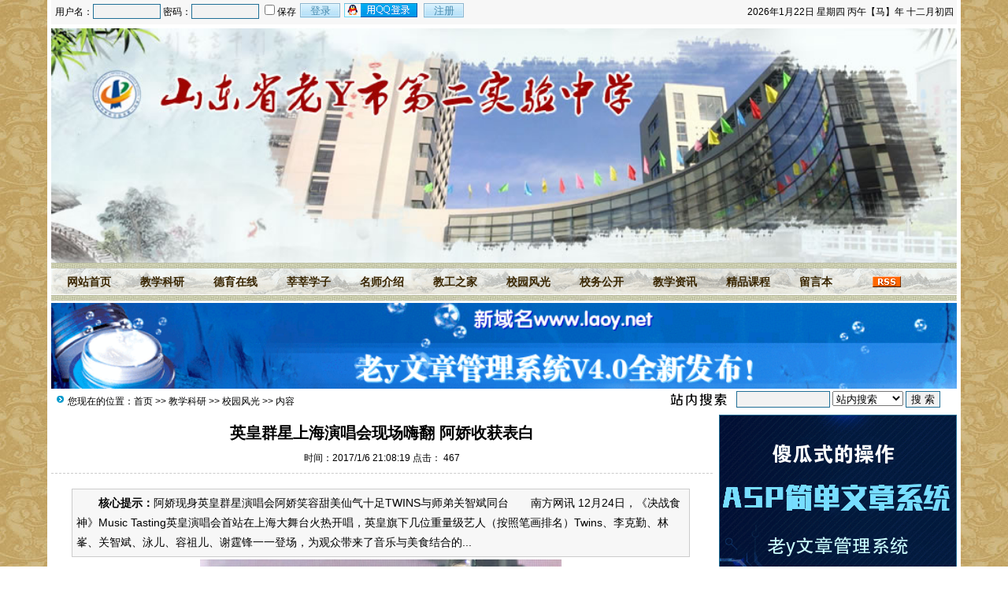

--- FILE ---
content_type: text/html; Charset=GB2312
request_url: http://mb8.demo.laoy.net/html/1141.html
body_size: 7796
content:
<!DOCTYPE html PUBLIC "-//W3C//DTD XHTML 1.0 Transitional//EN" "http://www.w3.org/TR/xhtml1/DTD/xhtml1-transitional.dtd">
<html xmlns="http://www.w3.org/1999/xhtml">
<head>
<meta http-equiv="Content-Type" content="text/html; charset=gb2312" />
<meta name="keywords" content="阿娇,群星,上海,演唱,演唱会,现场,收获,表白" />
<meta name="description" content="阿娇现身英皇群星演唱会阿娇笑容甜美仙气十足TWINS与师弟关智斌同台南方网讯 12月24日，《决战食神》Music Tasting英皇演唱会首站在上海大舞台火热开唱，英皇旗下几位重量级艺人（按照笔画排名）Twins、李克勤、林峯、关智斌、泳" />
<meta name="applicable-device" content="pc,mobile">
<meta name="MobileOptimized" content="width"/>
<meta name="HandheldFriendly" content="true"/>
<meta http-equiv="Cache-Control" content="no-transform" /> 
<meta http-equiv="Cache-Control" content="no-siteapp" />
<link href="/images/css108.css" type=text/css rel=stylesheet>
<script type="text/javascript" src="/js/main.asp"></script>
<title>英皇群星上海演唱会现场嗨翻 阿娇收获表白-校园风光--老Y文章管理系统V4.x-Powered by www.laoy.net</title>
</head>
<body onLoad="showre(1141,1)"><script type="text/javascript">uaredirect("http://mb8.demo.laoy.net/3g/html/1141.html");</script>
<div class="mwall">
<div id="webhead">
	<div id="toplogin">
		<span>
		<script type="text/javascript" src="/js/date.js"></script>
		</span>
		<script type="text/javascript" src="/js/login.asp?s=2026/1/22 9:57:40"></script>
	<div id="clear"></div>
	</div>
		<a href="http://mb8.demo.laoy.net/"><img src="/UploadFiles/201501/2015012559399997.jpg" width="1150" alt="老Y文章管理系统V4.x" /></a>
</div>
	<div id="clear"></div>
<div id="webmenu">
	<p></p>
	<ul>
<li> <a href="/" target="_top">网站首页</a></li><li> <a href="/class_10.html" target="_top">教学科研</a></li><li> <a href="/class_3.html" target="_top">德育在线</a></li><li> <a href="/class_4.html" target="_top">莘莘学子</a></li><li> <a href="/class_1.html" target="_top">名师介绍</a></li><li> <a href="/class_2.html" target="_top">教工之家</a></li><li> <a href="/class_5.html" target="_top">校园风光</a></li><li> <a href="/class_6.html" target="_top">校务公开</a></li><li> <a href="/class_7.html" target="_top">教学资讯</a></li><li> <a href="/class_12.html" target="_top">精品课程</a></li></ul><ul><li> <a href="/Guestbook.asp?ac=add" target="_top">留言本</a></li>	        <li class="rss"><a href="/Rss/Rss.xml" target="_blank"><img src="/images/rss.gif" alt="订阅本站Rss"/></a></li>
	</ul>
	<p></p>
</div>
<div id="clear"></div>
<div class="mw" style="margin-top:3px;">
<a href="http://www.laoy.net" target="_blank"><img src="/UploadFiles/201307/2013070955060893.gif" width="1150" title="老y文章管理系统"></a>
</div><div class="mw">
	<div class="dh">
		<div style="float:right;margin-top:-5px;background:url(/images/search.jpg) left no-repeat;padding-left:100px;">
<form id="form1" name="form1" method="post" action="/Search.asp?action=search" target="_blank">
<input name="KeyWord" type="text" id="KeyWord" value="" maxlength="10" size="13" class="borderall" style="height:17px;"/>
  <select name="bbs" id="bbs">
    <option value="1">站内搜索</option>
    <option value="3">百度搜索</option>
    <option value="4">Google搜索</option>
    <option value="5">youdao搜索</option>
    <option value="6">雅虎搜索</option>
  </select>
<input type="submit" name="Submit" value="搜 索" class="borderall" style="height:21px;"/>
</form>
</div>
您现在的位置：<a href="/">首页</a> >> <a href="/class_10.html">教学科研</a> >> <a href="/class_5.html">校园风光</a> >> 内容
    </div>
	<div id="nw_left">
		<div id="web2l">
			<h1>英皇群星上海演唱会现场嗨翻 阿娇收获表白</h1>
			<h3>时间：2017/1/6 21:08:19 点击：<span id="count"><img src="/images/loading2.gif" /></span></h3>
			<div id="content">
            	<div class="zhaiyao"><b>　　核心提示：</b>阿娇现身英皇群星演唱会阿娇笑容甜美仙气十足TWINS与师弟关智斌同台　　南方网讯 12月24日，《决战食神》Music Tasting英皇演唱会首站在上海大舞台火热开唱，英皇旗下几位重量级艺人（按照笔画排名）Twins、李克勤、林峯、关智斌、泳儿、容祖儿、谢霆锋一一登场，为观众带来了音乐与美食结合的...</div><p><img title="英皇群星上海演唱会现场嗨翻 阿娇收获表白" alt="英皇群星上海演唱会现场嗨翻 阿娇收获表白" src="http://mb.demo.laoy.net/UploadFiles/201701/7427ea6ced3e19cad0be5e.jpg" sourcedescription="编辑提供的本地文件" sourcename="本地文件"/ onload="javascript:DrawImage(this,600)"></p>
<p>阿娇现身英皇群星演唱会</p>
<p><img title="英皇群星上海演唱会现场嗨翻 阿娇收获表白" alt="英皇群星上海演唱会现场嗨翻 阿娇收获表白" src="http://mb.demo.laoy.net/UploadFiles/201701/7427ea6ced3e19cad0cd5f.jpg" sourcedescription="编辑提供的本地文件" sourcename="本地文件"/ onload="javascript:DrawImage(this,600)"></p>
<p>阿娇笑容甜美仙气十足</p>
<p><img title="英皇群星上海演唱会现场嗨翻 阿娇收获表白" alt="英皇群星上海演唱会现场嗨翻 阿娇收获表白" src="http://mb.demo.laoy.net/UploadFiles/201701/7427ea6ced3e19cad0e761.jpg" width="699" height="419" sourcedescription="编辑提供的本地文件" sourcename="本地文件"/ onload="javascript:DrawImage(this,600)"></p>
<p>TWINS与师弟关智斌同台</p>
<p>南方网讯 12月24日，《决战食神》Music Tasting英皇演唱会首站在上海大舞台火热开唱，英皇旗下几位重量级艺人（按照笔画排名）Twins、李克勤、林峯、关智斌、泳儿、容祖儿、谢霆锋一一登场，为观众带来了音乐与美食结合的圣诞狂欢派对。当日阿娇身穿裸色短裙亮相，优雅中不失清新甜美的造型让现场观众都感叹“仿佛又看到了青春记忆里那个GRILS’POWER十足的甜美女孩儿”。</p>
<p><strong>群星演唱新歌与金曲 阿娇仙气十足劲歌热舞</strong></p>
<p>12月24日在上海举行的《决战食神》Music Tasting英皇演唱会上，英皇群星为歌迷带来了一场别开生面的精彩的演出，为与《决战食神》主题及当晚氛围相融合，现场还设计了暖心的互动环节“食神厨房”，做美食给粉丝吃。整场演唱会由DJ现场打碟，群星Remix、斗舞、经典曲目PK对唱等精彩环节都一一上演。《决战食神》电影主题曲《团圆饭》更于当日首次公开演唱，现场气氛嗨翻天。</p>
<p>当晚阿娇与阿sa现场演唱了《LOL》、《都说我们都是华丽单身族》等曲目。劲歌热舞，让粉丝大呼过瘾。众多现场观众说，“好像又看到刚出道那个笑容甜美活力十足的女孩儿。”</p>
<p><strong>阿娇调侃师弟关智斌国语 现场收获“吾爱侬”表白</strong></p>
<p>当与师弟关智斌合唱《死性不改》时，有粉丝称“当看到twins与kenny同台唱《死性不改》，眼泪都要掉下来。当岁月长出鱼尾纹时，看到他们还是青春活力十足，真的是太好了。”现场阿娇调侃师弟关智斌为何这么多年国语还是这样，却被阿sa反说“你不要说人啦”，引得台下笑声一片。当晚阿娇阿sa更收获师弟和现场观众表白“吾爱侬”，脸上露出得意笑容。早前拍《罗曼蒂克消亡史》，为出演老五学习过上海话的阿娇也现场学起这句话，软萌发声萌倒一片。”</p>
<p>据悉，TWINS近期还会献上两场精彩表演。在四川卫视跨年演唱会中，两人将与观众一起迎来新年的钟声。而在此后1月14日Music Tasting英皇群星演唱会广州站中，两人也将再度献上劲歌热舞，与现场观众共度狂欢派对。</p></p>
			</div>
				<div class="tags">Tags:<a href="/Search.asp?KeyWord=%B0%A2%BD%BF">阿娇</a>&nbsp;<a href="/Search.asp?KeyWord=%C8%BA%D0%C7">群星</a>&nbsp;<a href="/Search.asp?KeyWord=%C9%CF%BA%A3">上海</a>&nbsp;<a href="/Search.asp?KeyWord=%D1%DD%B3%AA">演唱</a>&nbsp;<a href="/Search.asp?KeyWord=%D1%DD%B3%AA%BB%E1">演唱会</a>&nbsp;<a href="/Search.asp?KeyWord=%CF%D6%B3%A1">现场</a>&nbsp;<a href="/Search.asp?KeyWord=%CA%D5%BB%F1">收获</a>&nbsp;<a href="/Search.asp?KeyWord=%B1%ED%B0%D7">表白</a>&nbsp;</div>
            <div id="copy">作者：　来源：</div>
            <script type="text/javascript" src="/js/wz.js"></script><div id="ad468">
<script src="http://v.laoy.net/468x60_1.js" type="text/javascript"></script>
</div><div style="margin:0 auto;width:530px;">
            <script language="javascript">
			var infoid = '1141';
			</script>
			<script language = "JavaScript" src ="/js/mood.asp?ID=1141"></script>
            </div>
            <div class="sxart">
			<li>上一篇：<a href='/html/1140.html'>王菲演唱会天价风波 娱票儿澄清未与第三方票务合作</a></li><li>下一篇：<a href='/html/1142.html'>《梦想的声音》萧敬腾吹萨克斯 撒娇求抱让人难以招架</a></li>
            </div>
		</div>
		<div id="web2l">
			<h6>相关文章</h6>
			<div id="marticle">
				<ul>
					<li>·<a href="/html/1296.html">王菲演唱会大咖云集 窦靖童李嫣都来了</a></li>
<li>·<a href="/html/1244.html">赵丽颖跨年被质疑假唱网友：比某些车祸现场好得多</a></li>
<li>·<a href="/html/1220.html">任贤齐赛车意外撞树晒现场自拍视频：挺惨的</a></li>
<li>·<a href="/html/1205.html">韩男团2PM将合体办演唱会 成员将陆续入伍</a></li>
<li>·<a href="/html/1202.html">2016果酱星球演唱会落幕 6组音乐人嗨爆全场</a></li>
<li>·<a href="/html/1190.html">谢霆锋负责王菲演唱会VR技术 亲自做准备</a></li>
<li>·<a href="/html/1186.html">“致-爱”演唱会挑战吉尼斯新纪录 看点大揭秘</a></li>
<li>·<a href="/html/1179.html">品冠北京演唱会开唱在即与陈晓东再度震撼同台</a></li>
<li>·<a href="/html/1170.html">许嵩再推《今年勇》2017演唱会预售秒杀</a></li>
<li>·<a href="/html/1157.html">炒作天价？王菲演唱会崩盘真相是什么？</a></li>
<li>·<a href="/html/1156.html">王菲演唱会崩盘 粉丝经济是“幻乐一场”？</a></li>
<li>·<a href="/html/1153.html">被指饥饿营销 揭王菲演唱会崩盘的迷幻与真相</a></li>
<li>·<a href="/html/1151.html">冯建宇元旦上海举办首唱会 首首新歌引爆“最好的时光”</a></li>
<li>·<a href="/html/1150.html">王菲演唱会陷“迷雾”：伤害了消费者情感</a></li>
<li>·<a href="/html/1140.html">王菲演唱会天价风波 娱票儿澄清未与第三方票务合作</a></li>
<li>·<a href="/html/1135.html">《无心快语》演唱者乔治·迈克尔辞世</a></li>
<li>·<a href="/html/1134.html">睽违四年顶级VR绝版演唱会 王菲好友团有望齐现身</a></li>
<li>·<a href="/html/1119.html">刘若英“我敢”世界巡回演唱会开启门票预售</a></li>
<li>·<a href="/html/1113.html">周杰伦“地表最强”演唱会堪称4D高清科幻片</a></li>
<li>·<a href="/html/1111.html">刘若英北京演唱会即将售罄 返场上台“撩妹”</a></li>

				</ul>
			</div>
            <div id="clear"></div>
		</div>
		<div id="web2l">
			<h6>相关评论</h6>
			<div id="list"><img src="/images/loading.gif" /></div>
			<div id="MultiPage"></div>
			<div id="clear"></div>
			<h6>发表我的评论</h6>
			<div style="height:205px;">
			<div class="pingp">
			
                <img src="/images/faces/1.gif" onclick='insertTags("[laoy:","]","1")'/>
            
                <img src="/images/faces/2.gif" onclick='insertTags("[laoy:","]","2")'/>
            
                <img src="/images/faces/3.gif" onclick='insertTags("[laoy:","]","3")'/>
            
                <img src="/images/faces/4.gif" onclick='insertTags("[laoy:","]","4")'/>
            
                <img src="/images/faces/5.gif" onclick='insertTags("[laoy:","]","5")'/>
            
                <img src="/images/faces/6.gif" onclick='insertTags("[laoy:","]","6")'/>
            
                <img src="/images/faces/7.gif" onclick='insertTags("[laoy:","]","7")'/>
            
                <img src="/images/faces/8.gif" onclick='insertTags("[laoy:","]","8")'/>
            
                <img src="/images/faces/9.gif" onclick='insertTags("[laoy:","]","9")'/>
            
                <img src="/images/faces/10.gif" onclick='insertTags("[laoy:","]","10")'/>
            
                <img src="/images/faces/11.gif" onclick='insertTags("[laoy:","]","11")'/>
            
                <img src="/images/faces/12.gif" onclick='insertTags("[laoy:","]","12")'/>
            
                <img src="/images/faces/13.gif" onclick='insertTags("[laoy:","]","13")'/>
            
                <img src="/images/faces/14.gif" onclick='insertTags("[laoy:","]","14")'/>
            
                <img src="/images/faces/15.gif" onclick='insertTags("[laoy:","]","15")'/>
            
                <img src="/images/faces/16.gif" onclick='insertTags("[laoy:","]","16")'/>
            
                <img src="/images/faces/17.gif" onclick='insertTags("[laoy:","]","17")'/>
            
                <img src="/images/faces/18.gif" onclick='insertTags("[laoy:","]","18")'/>
            
                <img src="/images/faces/19.gif" onclick='insertTags("[laoy:","]","19")'/>
            
                <img src="/images/faces/20.gif" onclick='insertTags("[laoy:","]","20")'/>
            
                <img src="/images/faces/21.gif" onclick='insertTags("[laoy:","]","21")'/>
            
                <img src="/images/faces/22.gif" onclick='insertTags("[laoy:","]","22")'/>
            
                <img src="/images/faces/23.gif" onclick='insertTags("[laoy:","]","23")'/>
            
                <img src="/images/faces/24.gif" onclick='insertTags("[laoy:","]","24")'/>
            
                <img src="/images/faces/25.gif" onclick='insertTags("[laoy:","]","25")'/>
            
                <img src="/images/faces/26.gif" onclick='insertTags("[laoy:","]","26")'/>
            
                <img src="/images/faces/27.gif" onclick='insertTags("[laoy:","]","27")'/>
            
                <img src="/images/faces/28.gif" onclick='insertTags("[laoy:","]","28")'/>
            
                <img src="/images/faces/29.gif" onclick='insertTags("[laoy:","]","29")'/>
            
                <img src="/images/faces/30.gif" onclick='insertTags("[laoy:","]","30")'/>
            
  			</div>			<div class="artpl">
				<ul>
					<li>大名：<input name="memAuthor" type="text" class="borderall" id="memAuthor" value="3.148.229.*" Readonly maxlength="8"/></li>
					<li>内容：<textarea name="memContent" cols="30" rows="8" style="width:250px;height:120px;" wrap="virtual" id="memContent" class="borderall"/></textarea></li>
					<li><input name="ArticleID" type="hidden" id="ArticleID" value="1141" />
      <input name="button3" type="button"  class="borderall" id = "sendGuest" onClick="AddNew()" value="发 表" /></li>
	  			</ul>
	  		</div>
		</div></div>
	</div>
	<div id="nw_right">
		<div id="web2r">
<script src="http://v.laoy.net/300x250.js" type="text/javascript"></script>
</div>
		<div id="web2r">
			<h5>本类热门</h5>
			<ul id="list10">
            	<li><span style="float:right;font-style:italic;font-family:Arial; ">01-06</span>·<a href="/html/1137.html" >歌浴森获最欣赏新势力男歌手 亮相中国新歌榜</a></li>
<li><span style="float:right;font-style:italic;font-family:Arial; ">01-06</span>·<a href="/html/1201.html" >原来是老司机！周杰伦力推音乐剧配图超污</a></li>
<li><span style="float:right;font-style:italic;font-family:Arial; ">01-06</span>·<a href="/html/1147.html" >陈志朋“志爱”深圳热力开唱忆吴奇隆兄弟情当众洒泪</a></li>
<li><span style="float:right;font-style:italic;font-family:Arial; ">01-06</span>·<a href="/html/1169.html" >婚后首次“回娘家”张靓颖湖南跨年秀新歌</a></li>
<li><span style="float:right;font-style:italic;font-family:Arial; ">01-06</span>·<a href="/html/1138.html" >《梦想的声音》：林俊杰再秀音乐才华玩转摇滚曲风</a></li>
<li><span style="float:right;font-style:italic;font-family:Arial; ">01-06</span>·<a href="/html/1188.html" >李宇春也玩下衣失踪 皮靴露腿显性感</a></li>
<li><span style="float:right;font-style:italic;font-family:Arial; ">01-06</span>·<a href="/html/1151.html" >冯建宇元旦上海举办首唱会 首首新歌引爆“最好的时光”</a></li>
<li><span style="float:right;font-style:italic;font-family:Arial; ">01-06</span>·<a href="/html/1184.html" >《梦想的声音》张惠妹导师力大爆发 或将翻唱童年神曲《千年等一回》</a></li>
<li><span style="float:right;font-style:italic;font-family:Arial; ">01-06</span>·<a href="/html/1134.html" >睽违四年顶级VR绝版演唱会 王菲好友团有望齐现身</a></li>
<li><span style="float:right;font-style:italic;font-family:Arial; ">01-06</span>·<a href="/html/1139.html" >张杰新年晚会亮相频繁被称“工作狂”将现身深圳</a></li>

            </ul>
  		</div>
		<div id="web2r">
			<h5>本类推荐</h5>
			<ul id="list10">
            	<li><span style="float:right;font-style:italic;font-family:Arial; ">01-07</span>·<a href="/html/1198.html" >张靓颖《顺流而下》MV首发 诠释鬼魅惊奇</a></li>

            </ul>
  		</div>
        <div id="web2r">
			<h5>本类固顶</h5>
			<ul id="list10">
            	<li>没有</li>
            </ul>
  		</div>
	</div>
</div>
<script type="text/javascript" src="/Ajaxpl.asp"></script>

<div style="display:none;" id="_count">
<script type="text/javascript" src="/js/count.asp?id=1141"></script>
</div>
<script>$('count').innerHTML=$('_count').innerHTML;</script>
<div id="clear"></div>
<div id="webcopy">
<div class="DiypageMenu">
<a href="/about/about.html">关于我们</a> | <a href="/about/xieyi.html">许可协议</a> | <a href="/about/guanggao.html">广告服务</a> | <a href="/about/job.html">本站招聘</a> | <a href="/about/lianxi.html">联系我们</a></div>
<div id="clear"></div>
	<li>老Y文章管理系统V4.x(<a href="http://mb8.demo.laoy.net">mb8.demo.laoy.net</a>) &copy; 2026 版权所有 All Rights Reserved.</li>
	<li>Email:www@laoy.Net 站长QQ:10086 <a href="http://www.miitbeian.gov.cn" target="_blank">移ICP备10086号</a></li>
<script>
var _hmt = _hmt || [];
(function() {
  var hm = document.createElement("script");
  hm.src = "https://hm.baidu.com/hm.js?2d5852e8fd337fb0f997832ce7a571d5";
  var s = document.getElementsByTagName("script")[0]; 
  s.parentNode.insertBefore(hm, s);
})();
</script></div>
<script language="javascript" src="/js/Std_StranJF.Js"></script></div>
</body>
</html>

--- FILE ---
content_type: text/html; Charset=GB2312
request_url: http://mb8.demo.laoy.net/js/login.asp?s=2026/1/22%209:57:40
body_size: 686
content:

document.writeln("		<form action=\"/User\/Userlogin.asp?action=login\" method=\"post\" name=loginForm>");
document.writeln("		<div class=\"loginForm\">用户名：<input name=\"Username\" class=\"borderall\" type=\"text\" size=\"15\" style=\"width:80px;height:15px;\">");
document.writeln("		密码：<input name=\"PassWord\" class=\"borderall\" type=\"password\" maxlength=\"16\" size=\"15\" style=\"width:80px;height:15px;\">");
document.writeln("		<input type=\"checkbox\" name=\"CookieDate\" id=\"CookieDate\" style=\"border:0;\"\/>保存<\/div>");
document.writeln("		<div class=\"loginSelect\"><input id=\"loginBtn\" type=\"submit\" value=\"登录\">");

//如果不需要QQ登录功能，请在下面一行的最前面加上双斜杠，即：//即可
document.writeln("		<a id=\"loginQq\" href=\"/api\/qq\/redirect_to_login.asp\">用qq登录<\/a>");

document.writeln("		<input id=\"loginBtn\" type=\"button\" value=\"注册\" onClick=\"window.location.href=\'/User\/userreg.asp\'\"><\/div>");
document.writeln("		<\/form>");


--- FILE ---
content_type: text/html; Charset=GB2312
request_url: http://mb8.demo.laoy.net/js/mood.asp?ID=1141
body_size: 2436
content:

var moodzt = "0";
var http_request = false;
function makeRequest(url, functionName, httpType, sendData) {

	http_request = false;
	if (!httpType) httpType = "GET";

	if (window.XMLHttpRequest) { // Non-IE...
		http_request = new XMLHttpRequest();
		if (http_request.overrideMimeType) {
			http_request.overrideMimeType('text/plain');
		}
	} else if (window.ActiveXObject) { // IE
		try {
			http_request = new ActiveXObject("Msxml2.XMLHTTP");
		} catch (e) {
			try {
				http_request = new ActiveXObject("Microsoft.XMLHTTP");
			} catch (e) {}
		}
	}

	if (!http_request) {
		alert('Cannot send an XMLHTTP request');
		return false;
	}

	var changefunc="http_request.onreadystatechange = "+functionName;
	eval (changefunc);
	//http_request.onreadystatechange = alertContents;
	http_request.open(httpType, url, true);
	http_request.setRequestHeader('Content-Type', 'application/x-www-form-urlencoded');
	http_request.send(sendData);
}
function $() {
  var elements = new Array();

  for (var i = 0; i < arguments.length; i++) {
    var element = arguments[i];
    if (typeof element == 'string')
      element = document.getElementById(element);

    if (arguments.length == 1)
      return element;

    elements.push(element);
  }

  return elements;
}
function get_cookie(Name) {
  var search = Name + "="
  var returnvalue = "";
  if (document.cookie.length > 0) {
    offset = document.cookie.indexOf(search)
    if (offset != -1) {
      offset += search.length
      end = document.cookie.indexOf(";", offset);
      if (end == -1)
      end = document.cookie.length;
      returnvalue=unescape(document.cookie.substring(offset, end))
    }
  }
  return returnvalue;
}
function get_mood(mood_id)
{
	//if(moodzt == "1") 
    if (get_cookie('laoymood1141')=='1141')
	{
		alert("-_-|||，你不是表过态了嘛？！");
	}
	else {
		url = "http://mb8.demo.laoy.net/xinqing.asp?action=mood&id="+infoid+"&typee="+mood_id+"&m=" + Math.random();
		makeRequest(url,'return_review1','GET','');
        //moodzt = "1";
        document.cookie='laoymood'+infoid+'='+infoid+'';
	}
}
function remood()
{
	url = "http://mb8.demo.laoy.net/xinqing.asp?action=show&id="+infoid+"&m=" + Math.random();
	makeRequest(url,'return_review1','GET','');
}
function return_review1(ajax)
{
	if (http_request.readyState == 4) {
		if (http_request.status == 200) {
			var str_error_num = http_request.responseText;
			if(str_error_num=="error")
			{
				alert("信息不存在！");
			}
			else if(str_error_num==0)
			{
				alert("-_-|||，你不是表过态了嘛？！");
			}
			else
			{
				moodinner(str_error_num);
			}
		} else {
			alert('Error');
		}
	}
}
function moodinner(moodtext)
{
	var imga = "images/pre_02.gif";
	var imgb = "images/pre_01.gif";
	var color1 = "#666666";
	var color2 = "#EB610E";
	var heightz = "80";	//图片100%时的高
	var hmax = 0;
	var hmaxpx = 0;
	var heightarr = new Array();
	var moodarr = moodtext.split(",");
	var moodzs = 0;
	for(k=0;k<8;k++) {
		moodarr[k] = parseInt(moodarr[k]);
		moodzs += moodarr[k];
	}
	for(i=0;i<8;i++) {
		heightarr[i]= Math.round(moodarr[i]/moodzs*heightz);
		if(heightarr[i]<1) heightarr[i]=1;
		if(moodarr[i]>hmaxpx) {
		hmaxpx = moodarr[i];
		}
	}
	$("moodtitle").innerHTML = "<span style='color: #555555;padding-left: 15px;'>请选择您看到这篇文章时的心情: 已有<font color='#FF0000'>"+moodzs+"</font>人表态：</span>";
	for(j=0;j<8;j++)
	{
		if(moodarr[j]==hmaxpx && moodarr[j]!=0) {
			$("moodinfo"+j).innerHTML = "<span style='color: "+color2+";'>"+moodarr[j]+"</span><br><img src='/"+imgb+"' width='20' height='"+heightarr[j]+"'>";
		} else {
			$("moodinfo"+j).innerHTML = "<span style='color: "+color1+";'>"+moodarr[j]+"</span><br><img src='/"+imga+"' width='20' height='"+heightarr[j]+"'>";
		}
	}
}
document.writeln("<table width=\"520\" border=\"0\" align=\"center\" cellpadding=\"0\" cellspacing=\"0\" style=\"font-size:12px;margin: 20px 0;padding-top:10px;border-top:1px dashed #cccccc;\">");
document.writeln("<tr>");
document.writeln("<td colspan=\"8\" id=\"moodtitle\"  class=\"left\"><\/td>");
document.writeln("<\/tr>");
document.writeln("<tr align=\"center\" valign=\"bottom\">");
document.writeln("<td height=\"60\" id=\"moodinfo0\"><\/td><td height=\"30\" id=\"moodinfo1\">");
document.writeln("<\/td><td height=\"30\" id=\"moodinfo2\">");
document.writeln("<\/td><td height=\"30\" id=\"moodinfo3\">");
document.writeln("<\/td><td height=\"30\" id=\"moodinfo4\">");
document.writeln("<\/td><td height=\"30\" id=\"moodinfo5\">");
document.writeln("<\/td><td height=\"30\" id=\"moodinfo6\">");
document.writeln("<\/td><td height=\"30\" id=\"moodinfo7\">");
document.writeln("<\/td><\/tr>");
document.writeln("<tr align=\"center\" valign=\"middle\">");
document.writeln("<td><img src=\"/images\/0.gif\" width=\"40\" height=\"40\"><\/td>");
document.writeln("<td><img src=\"/images\/1.gif\" width=\"40\" height=\"40\"><\/td>");
document.writeln("<td><img src=\"/images\/2.gif\" width=\"40\" height=\"40\"><\/td>");
document.writeln("<td><img src=\"/images\/3.gif\" width=\"40\" height=\"40\"><\/td>");
document.writeln("<td><img src=\"/images\/4.gif\" width=\"40\" height=\"40\"><\/td>");
document.writeln("<td><img src=\"/images\/5.gif\" width=\"40\" height=\"40\"><\/td>");
document.writeln("<td><img src=\"/images\/6.gif\" width=\"40\" height=\"40\"><\/td>");
document.writeln("<td><img src=\"/images\/7.gif\" width=\"40\" height=\"40\"><\/td>");
document.writeln("<\/tr>");
document.writeln("<tr>");
document.writeln("<td align=\"center\" class=\"hui\">惊讶<\/td>");
document.writeln("<td align=\"center\" class=\"hui\">欠揍<\/td>");
document.writeln("<td align=\"center\" class=\"hui\">支持<\/td>");
document.writeln("<td align=\"center\" class=\"hui\">很棒<\/td>");
document.writeln("<td align=\"center\" class=\"hui\">愤怒<\/td>");
document.writeln("<td align=\"center\" class=\"hui\">搞笑<\/td>");
document.writeln("<td align=\"center\" class=\"hui\">恶心<\/td>");
document.writeln("<td align=\"center\" class=\"hui\">不解<\/td>");
document.writeln("<\/tr>");
document.writeln("<tr align=\"center\">");
document.writeln("<td><input onClick=\"get_mood(\'mood1\')\" type=\"radio\" name=\"radiobutton\" value=\"radiobutton\"><\/td>");
document.writeln("<td><input onClick=\"get_mood(\'mood2\')\" type=\"radio\" name=\"radiobutton\" value=\"radiobutton\"><\/td>");
document.writeln("<td><input onClick=\"get_mood(\'mood3\')\" type=\"radio\" name=\"radiobutton\" value=\"radiobutton\"><\/td>");
document.writeln("<td><input onClick=\"get_mood(\'mood4\')\" type=\"radio\" name=\"radiobutton\" value=\"radiobutton\"><\/td>");
document.writeln("<td><input onClick=\"get_mood(\'mood5\')\" type=\"radio\" name=\"radiobutton\" value=\"radiobutton\"><\/td>");
document.writeln("<td><input onClick=\"get_mood(\'mood6\')\" type=\"radio\" name=\"radiobutton\" value=\"radiobutton\"><\/td>");
document.writeln("<td><input onClick=\"get_mood(\'mood7\')\" type=\"radio\" name=\"radiobutton\" value=\"radiobutton\"><\/td>");
document.writeln("<td><input onClick=\"get_mood(\'mood8\')\" type=\"radio\" name=\"radiobutton\" value=\"radiobutton\"><\/td>");
document.writeln("<\/tr>");
document.writeln("<\/table>")
remood();


--- FILE ---
content_type: text/html; Charset=GB2312
request_url: http://mb8.demo.laoy.net/js/count.asp?id=1141
body_size: 140
content:
document.write('467');

--- FILE ---
content_type: text/css
request_url: http://mb8.demo.laoy.net/KindEditor/plugins/code/prettify.css
body_size: 667
content:
.pln{color:#000}@media screen{.str{color:#080}.kwd{color:#008}.com{color:#800}.typ{color:#606}.lit{color:#066}.pun,.opn,.clo{color:#660}.tag{color:#008}.atn{color:#606}.atv{color:#080}.dec,.var{color:#606}.fun{color:red}}@media print,projection{.str{color:#060}.kwd{color:#006;font-weight:bold}.com{color:#600;font-style:italic}.typ{color:#404;font-weight:bold}.lit{color:#044}.pun,.opn,.clo{color:#440}.tag{color:#006;font-weight:bold}.atn{color:#404}.atv{color:#060}}pre.prettyprint{padding:2px;border:1px solid #888}ol.linenums{margin-top:0;margin-bottom:0}li.L0,li.L1,li.L2,li.L3,li.L5,li.L6,li.L7,li.L8{list-style-type:none}li.L1,li.L3,li.L5,li.L7,li.L9{background:#eee}

pre.prettyprint {
	border: 1px solid #dddddd;background:#F6F6F6;
	border-left: 5px solid #6CE26C;
	margin-left: 2em;
	padding: 0.5em;
	font-size: 12px;line-height:20px;color:#666;
	display: block;
	font-family: "Consolas", "Monaco", "Bitstream Vera Sans Mono", "Courier New", Courier, monospace;
	margin: 1em 0px;
	white-space: pre;
}


--- FILE ---
content_type: application/javascript
request_url: http://mb8.demo.laoy.net/js/wz.js
body_size: 669
content:
document.writeln("<div class=\'bdsharebuttonbox\'><a href=\'#\' class=\'bds_weixin\' data-cmd=\'weixin\' title=\'分享到微信\'></a><a href=\'#\' class=\'bds_qzone\' data-cmd=\'qzone\' title=\'分享到QQ空间\'></a><a href=\'#\' class=\'bds_tsina\' data-cmd=\'tsina\' title=\'分享到新浪微博\'></a><a href=\'#\' class=\'bds_bdhome\' data-cmd=\'bdhome\' title=\'分享到百度新首页\'></a><a href=\'#\' class=\'bds_tqq\' data-cmd=\'tqq\' title=\'分享到腾讯微博\'></a><a href=\'#\' class=\'bds_renren\' data-cmd=\'renren\' title=\'分享到人人网\'></a><a href=\'#\' class=\'bds_more\' data-cmd=\'more\'></a></div>");
document.writeln("<script>window._bd_share_config={\'common\':{\'bdSnsKey\':{},\'bdText\':\'\',\'bdMini\':\'2\',\'bdMiniList\':false,\'bdPic\':\'\',\'bdStyle\':\'0\',\'bdSize\':\'32\'},\'share\':{}};with(document)0[(getElementsByTagName(\'head\')[0]||body).appendChild(createElement(\'script\')).src=\'http://bdimg.share.baidu.com/static/api/js/share.js?v=89860593.js?cdnversion=\'+~(-new Date()/36e5)];</script>");